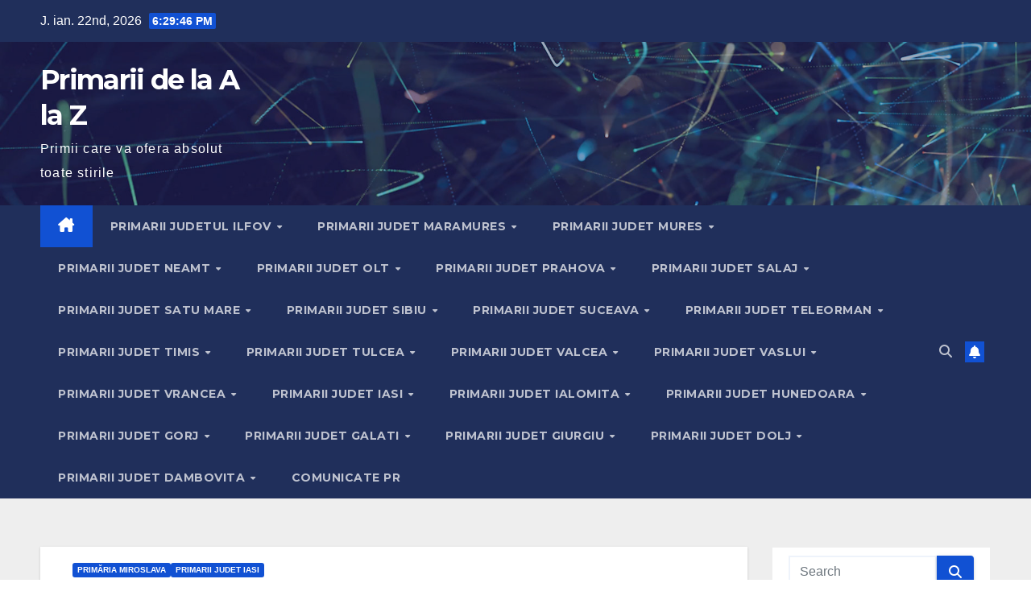

--- FILE ---
content_type: text/html; charset=utf-8
request_url: https://www.google.com/recaptcha/api2/aframe
body_size: 266
content:
<!DOCTYPE HTML><html><head><meta http-equiv="content-type" content="text/html; charset=UTF-8"></head><body><script nonce="-_q2saDNoygB4DE4pGUYsA">/** Anti-fraud and anti-abuse applications only. See google.com/recaptcha */ try{var clients={'sodar':'https://pagead2.googlesyndication.com/pagead/sodar?'};window.addEventListener("message",function(a){try{if(a.source===window.parent){var b=JSON.parse(a.data);var c=clients[b['id']];if(c){var d=document.createElement('img');d.src=c+b['params']+'&rc='+(localStorage.getItem("rc::a")?sessionStorage.getItem("rc::b"):"");window.document.body.appendChild(d);sessionStorage.setItem("rc::e",parseInt(sessionStorage.getItem("rc::e")||0)+1);localStorage.setItem("rc::h",'1769106584201');}}}catch(b){}});window.parent.postMessage("_grecaptcha_ready", "*");}catch(b){}</script></body></html>